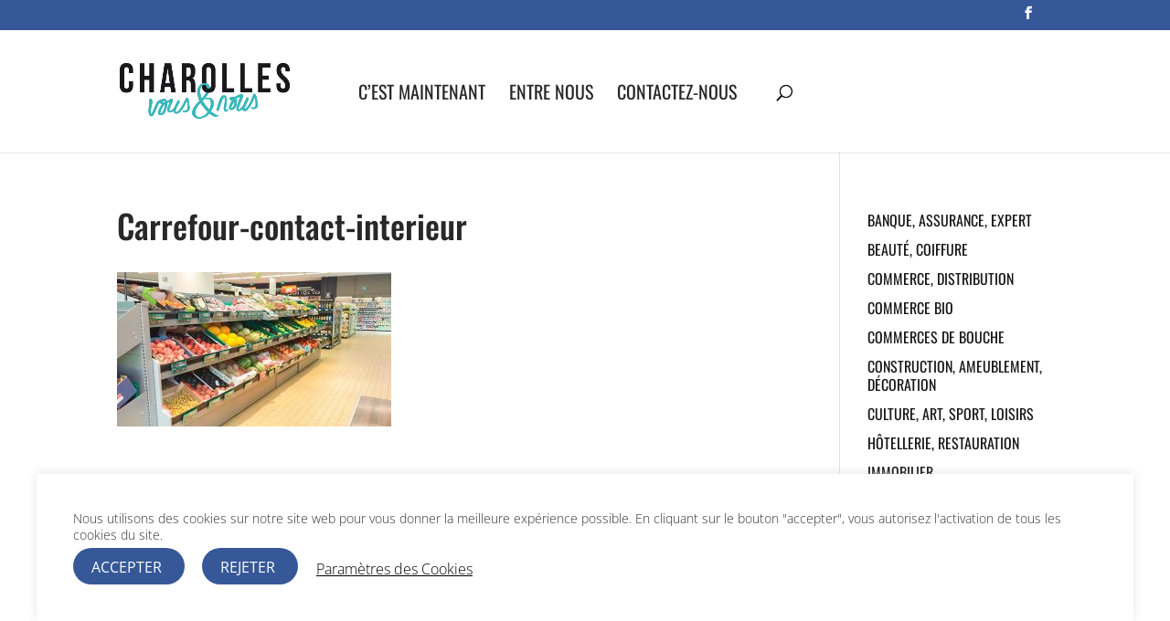

--- FILE ---
content_type: text/css
request_url: https://www.charollesvousetnous.fr/wp-content/et-cache/global/et-divi-customizer-global.min.css?ver=1757507754
body_size: 3920
content:
body,.et_pb_column_1_2 .et_quote_content blockquote cite,.et_pb_column_1_2 .et_link_content a.et_link_main_url,.et_pb_column_1_3 .et_quote_content blockquote cite,.et_pb_column_3_8 .et_quote_content blockquote cite,.et_pb_column_1_4 .et_quote_content blockquote cite,.et_pb_blog_grid .et_quote_content blockquote cite,.et_pb_column_1_3 .et_link_content a.et_link_main_url,.et_pb_column_3_8 .et_link_content a.et_link_main_url,.et_pb_column_1_4 .et_link_content a.et_link_main_url,.et_pb_blog_grid .et_link_content a.et_link_main_url,body .et_pb_bg_layout_light .et_pb_post p,body .et_pb_bg_layout_dark .et_pb_post p{font-size:14px}.et_pb_slide_content,.et_pb_best_value{font-size:15px}body{color:#3a3a3a}h1,h2,h3,h4,h5,h6{color:#282828}body{line-height:1.3em}#et_search_icon:hover,.mobile_menu_bar:before,.mobile_menu_bar:after,.et_toggle_slide_menu:after,.et-social-icon a:hover,.et_pb_sum,.et_pb_pricing li a,.et_pb_pricing_table_button,.et_overlay:before,.entry-summary p.price ins,.et_pb_member_social_links a:hover,.et_pb_widget li a:hover,.et_pb_filterable_portfolio .et_pb_portfolio_filters li a.active,.et_pb_filterable_portfolio .et_pb_portofolio_pagination ul li a.active,.et_pb_gallery .et_pb_gallery_pagination ul li a.active,.wp-pagenavi span.current,.wp-pagenavi a:hover,.nav-single a,.tagged_as a,.posted_in a{color:#e95d62}.et_pb_contact_submit,.et_password_protected_form .et_submit_button,.et_pb_bg_layout_light .et_pb_newsletter_button,.comment-reply-link,.form-submit .et_pb_button,.et_pb_bg_layout_light .et_pb_promo_button,.et_pb_bg_layout_light .et_pb_more_button,.et_pb_contact p input[type="checkbox"]:checked+label i:before,.et_pb_bg_layout_light.et_pb_module.et_pb_button{color:#e95d62}.footer-widget h4{color:#e95d62}.et-search-form,.nav li ul,.et_mobile_menu,.footer-widget li:before,.et_pb_pricing li:before,blockquote{border-color:#e95d62}.et_pb_counter_amount,.et_pb_featured_table .et_pb_pricing_heading,.et_quote_content,.et_link_content,.et_audio_content,.et_pb_post_slider.et_pb_bg_layout_dark,.et_slide_in_menu_container,.et_pb_contact p input[type="radio"]:checked+label i:before{background-color:#e95d62}.container,.et_pb_row,.et_pb_slider .et_pb_container,.et_pb_fullwidth_section .et_pb_title_container,.et_pb_fullwidth_section .et_pb_title_featured_container,.et_pb_fullwidth_header:not(.et_pb_fullscreen) .et_pb_fullwidth_header_container{max-width:1920px}.et_boxed_layout #page-container,.et_boxed_layout.et_non_fixed_nav.et_transparent_nav #page-container #top-header,.et_boxed_layout.et_non_fixed_nav.et_transparent_nav #page-container #main-header,.et_fixed_nav.et_boxed_layout #page-container #top-header,.et_fixed_nav.et_boxed_layout #page-container #main-header,.et_boxed_layout #page-container .container,.et_boxed_layout #page-container .et_pb_row{max-width:2080px}a{color:#e95d62}.et_secondary_nav_enabled #page-container #top-header{background-color:#365899!important}#et-secondary-nav li ul{background-color:#365899}.et_header_style_centered .mobile_nav .select_page,.et_header_style_split .mobile_nav .select_page,.et_nav_text_color_light #top-menu>li>a,.et_nav_text_color_dark #top-menu>li>a,#top-menu a,.et_mobile_menu li a,.et_nav_text_color_light .et_mobile_menu li a,.et_nav_text_color_dark .et_mobile_menu li a,#et_search_icon:before,.et_search_form_container input,span.et_close_search_field:after,#et-top-navigation .et-cart-info{color:rgba(0,0,0,0.85)}.et_search_form_container input::-moz-placeholder{color:rgba(0,0,0,0.85)}.et_search_form_container input::-webkit-input-placeholder{color:rgba(0,0,0,0.85)}.et_search_form_container input:-ms-input-placeholder{color:rgba(0,0,0,0.85)}#top-menu li a{font-size:20px}body.et_vertical_nav .container.et_search_form_container .et-search-form input{font-size:20px!important}#top-menu li a,.et_search_form_container input{font-weight:normal;font-style:normal;text-transform:uppercase;text-decoration:none}.et_search_form_container input::-moz-placeholder{font-weight:normal;font-style:normal;text-transform:uppercase;text-decoration:none}.et_search_form_container input::-webkit-input-placeholder{font-weight:normal;font-style:normal;text-transform:uppercase;text-decoration:none}.et_search_form_container input:-ms-input-placeholder{font-weight:normal;font-style:normal;text-transform:uppercase;text-decoration:none}#main-footer{background-color:#ffffff}#main-footer .footer-widget h4,#main-footer .widget_block h1,#main-footer .widget_block h2,#main-footer .widget_block h3,#main-footer .widget_block h4,#main-footer .widget_block h5,#main-footer .widget_block h6{color:#e95d62}.footer-widget li:before{border-color:#e95d62}#et-footer-nav{background-color:rgba(255,255,255,0)}.bottom-nav,.bottom-nav a,.bottom-nav li.current-menu-item a{color:#3f3f3f}#et-footer-nav .bottom-nav li.current-menu-item a{color:#3f3f3f}#footer-bottom{background-color:rgba(0,0,0,0)}#footer-info,#footer-info a{color:#232323}#footer-bottom .et-social-icon a{color:#3f3f3f}h1,h2,h3,h4,h5,h6,.et_quote_content blockquote p,.et_pb_slide_description .et_pb_slide_title{line-height:1.2em}@media only screen and (min-width:981px){.et_pb_section{padding:0% 0}.et_pb_fullwidth_section{padding:0}.et_pb_row{padding:0% 0}.et_header_style_left #et-top-navigation,.et_header_style_split #et-top-navigation{padding:60px 0 0 0}.et_header_style_left #et-top-navigation nav>ul>li>a,.et_header_style_split #et-top-navigation nav>ul>li>a{padding-bottom:60px}.et_header_style_split .centered-inline-logo-wrap{width:120px;margin:-120px 0}.et_header_style_split .centered-inline-logo-wrap #logo{max-height:120px}.et_pb_svg_logo.et_header_style_split .centered-inline-logo-wrap #logo{height:120px}.et_header_style_centered #top-menu>li>a{padding-bottom:22px}.et_header_style_slide #et-top-navigation,.et_header_style_fullscreen #et-top-navigation{padding:51px 0 51px 0!important}.et_header_style_centered #main-header .logo_container{height:120px}#logo{max-height:45%}.et_pb_svg_logo #logo{height:45%}.et_header_style_left .et-fixed-header #et-top-navigation,.et_header_style_split .et-fixed-header #et-top-navigation{padding:60px 0 0 0}.et_header_style_left .et-fixed-header #et-top-navigation nav>ul>li>a,.et_header_style_split .et-fixed-header #et-top-navigation nav>ul>li>a{padding-bottom:60px}.et_header_style_centered header#main-header.et-fixed-header .logo_container{height:120px}.et_header_style_split #main-header.et-fixed-header .centered-inline-logo-wrap{width:120px;margin:-120px 0}.et_header_style_split .et-fixed-header .centered-inline-logo-wrap #logo{max-height:120px}.et_pb_svg_logo.et_header_style_split .et-fixed-header .centered-inline-logo-wrap #logo{height:120px}.et_header_style_slide .et-fixed-header #et-top-navigation,.et_header_style_fullscreen .et-fixed-header #et-top-navigation{padding:51px 0 51px 0!important}.et_fixed_nav #page-container .et-fixed-header#top-header{background-color:#365899!important}.et_fixed_nav #page-container .et-fixed-header#top-header #et-secondary-nav li ul{background-color:#365899}.et-fixed-header #top-menu a,.et-fixed-header #et_search_icon:before,.et-fixed-header #et_top_search .et-search-form input,.et-fixed-header .et_search_form_container input,.et-fixed-header .et_close_search_field:after,.et-fixed-header #et-top-navigation .et-cart-info{color:rgba(0,0,0,0.85)!important}.et-fixed-header .et_search_form_container input::-moz-placeholder{color:rgba(0,0,0,0.85)!important}.et-fixed-header .et_search_form_container input::-webkit-input-placeholder{color:rgba(0,0,0,0.85)!important}.et-fixed-header .et_search_form_container input:-ms-input-placeholder{color:rgba(0,0,0,0.85)!important}.et-fixed-header #top-menu li.current-menu-ancestor>a,.et-fixed-header #top-menu li.current-menu-item>a,.et-fixed-header #top-menu li.current_page_item>a{color:#365899!important}}@media only screen and (min-width:2400px){.et_pb_row{padding:0px 0}.et_pb_section{padding:0px 0}.single.et_pb_pagebuilder_layout.et_full_width_page .et_post_meta_wrapper{padding-top:0px}.et_pb_fullwidth_section{padding:0}}h1,h1.et_pb_contact_main_title,.et_pb_title_container h1{font-size:36px}h2,.product .related h2,.et_pb_column_1_2 .et_quote_content blockquote p{font-size:30px}h3{font-size:26px}h4,.et_pb_circle_counter h3,.et_pb_number_counter h3,.et_pb_column_1_3 .et_pb_post h2,.et_pb_column_1_4 .et_pb_post h2,.et_pb_blog_grid h2,.et_pb_column_1_3 .et_quote_content blockquote p,.et_pb_column_3_8 .et_quote_content blockquote p,.et_pb_column_1_4 .et_quote_content blockquote p,.et_pb_blog_grid .et_quote_content blockquote p,.et_pb_column_1_3 .et_link_content h2,.et_pb_column_3_8 .et_link_content h2,.et_pb_column_1_4 .et_link_content h2,.et_pb_blog_grid .et_link_content h2,.et_pb_column_1_3 .et_audio_content h2,.et_pb_column_3_8 .et_audio_content h2,.et_pb_column_1_4 .et_audio_content h2,.et_pb_blog_grid .et_audio_content h2,.et_pb_column_3_8 .et_pb_audio_module_content h2,.et_pb_column_1_3 .et_pb_audio_module_content h2,.et_pb_gallery_grid .et_pb_gallery_item h3,.et_pb_portfolio_grid .et_pb_portfolio_item h2,.et_pb_filterable_portfolio_grid .et_pb_portfolio_item h2{font-size:21px}h5{font-size:19px}h6{font-size:16px}.et_pb_slide_description .et_pb_slide_title{font-size:55px}.et_pb_gallery_grid .et_pb_gallery_item h3,.et_pb_portfolio_grid .et_pb_portfolio_item h2,.et_pb_filterable_portfolio_grid .et_pb_portfolio_item h2,.et_pb_column_1_4 .et_pb_audio_module_content h2{font-size:19px}@media only screen and (max-width:980px){.et_pb_section{padding:0px 0}.et_pb_section.et_pb_fullwidth_section{padding:0}.et_pb_row,.et_pb_column .et_pb_row_inner{padding:0px 0}}	h1,h2,h3,h4,h5,h6{font-family:'Oswald',Helvetica,Arial,Lucida,sans-serif}body,input,textarea,select{font-family:'Open Sans',Helvetica,Arial,Lucida,sans-serif}#main-header,#et-top-navigation{font-family:'Oswald',Helvetica,Arial,Lucida,sans-serif}body{font-weight:100;font-family:'Open sans',Helvetica,Arial,Lucida,sans-serif}#page-container{overflow-y:visible!important}#et-main-area{position:relative;top:33px}.valign-parent{display:flex}.valign-parent .et_pb_text_inner{margin:auto}.promo{font-family:'Oswald';font-weight:500;text-transform:uppercase;font-size:19px;line-height:1em}a.promo:hover{text-decoration:underline}.uppercase{text-transform:uppercase}.et_pb_post .entry-content{padding-top:0}.logo .one_half,.logo .one_third{text-align:center}#page-container{padding-top:134px!important}sup{font-size:0.7em}a[href^="mailto:"]{text-transform:lowercase}h2{padding-bottom:20px}h4{font-weight:300;font-family:'Open sans',sans-serif}b{font-weight:500}p.maxime-theme{text-transform:uppercase;font-weight:600;border-top:2px solid white;border-bottom:2px solid white;padding-bottom:0;max-width:350px;width:100%;margin:0 auto 10px;font-size:24px;line-height:1.1em!important}.search-results p.post-meta{display:none}span.blue{color:#33b4b2;font-weight:400}#top-menu li.current-menu-item>a{color:#33b4b2}.menu ul{list-style:none!important}.larger{font-size:18px}.menu ul li::before{content:"● ";color:#222!important;font-size:14px;width:20px;height:20px;display:inline-block;position:relative;vertical-align:initial;font-family:'Open sans'}.menu .current_page_item a{color:#e95d62!important}.menu .current_page_item::before{color:#e95d62!important}.et_mobile_menu li a{text-transform:uppercase;font-weight:100}#menu-item-284{position:absolute;right:0px;top:42px}#menu-item-284 a{background-image:url(https://www.charollesvousetnous.fr//wp-content/uploads/2017/07/favicon-charolles.png);width:50px;display:block;position:relative;background-size:100%;background-repeat:no-repeat;height:50px;padding:0!important;line-height:70px}.et_pb_menu_hidden #menu-item-284{display:none!important}.menu-commercants-et-artisans-container li.menu-item-has-children a{font-family:'Oswald',Helvetica,Arial,Lucida,sans-serif;text-transform:uppercase;font-size:25px;cursor:default}ul.menu .menu-item-578>a{color:#586a98!important}ul.menu .menu-item-579>a{color:#33b3b2!important}ul.menu .menu-item-580>a{color:#6a9b40!important}.menu-commercants-et-artisans-container li .sub-menu .menu-item a{font-family:'Open sans',Helvetica,Arial,Lucida,sans-serif;text-transform:none;font-size:14px;color:#222;cursor:pointer}ul.sub-menu{margin-bottom:20px;margin-top:5px}.post img{width:initial}#post-125 .post{margin-bottom:8%!important;border:none!important;box-shadow:none!important;min-height:200px}#post-125 .post h2.entry-title{margin-top:0!important}#post-125 .post .more-link{text-decoration:underline;float:right;margin-top:10px}#post-125 .post .more-link:hover{text-decoration:none}#post-125 .post .et_pb_image_container{margin:0;float:left;padding-right:20px;width:30%}#post-125 .post{background:#586a98}#footer-bottom{border-top:1px solid rgba(0,0,0,0.1)}.icon-font{font-size:65px;color:#e95d62;text-transform:uppercase}.rep{color:#e95d62}.backBtn{text-transform:uppercase;color:#222}.backBtn:before{content:"";display:block;background-image:url(https://www.charollesvousetnous.fr//wp-content/uploads/2017/05/back-btn.png);width:14px;height:35px;float:left;background-size:83%;background-repeat:no-repeat;margin-right:4px;margin-top:3px}.slider-scroll{overflow:hidden}.slider-scroll:after{content:"";position:absolute;height:100%;width:100%;top:0;left:0;z-index:1;border:1px solid #e95d62;box-sizing:border-box;border-radius:3px}.slider-scroll img{height:716px;width:4243px;max-width:unset}.charolles_slider .et_pb_slides .et_pb_slide{padding-bottom:340px!important;background-size:cover;background-position:center;width:100%!important}.et_pb_fullwidth_menu.commercants .mobile_menu_bar:after{content:"Retrouvez vos commerçants";position:relative;margin-left:7px;line-height:18px}.et_mobile_nav_menu{display:block!important;width:100%!important}.et_pb_menu__wrap .mobile_menu_bar:before{display:inline-block;vertical-align:middle}@media screen and (min-width:980px){#et-top-navigation{padding-left:25.75%!important;float:left}}@media all and (max-width:959px){body.et_right_sidebar .one_third,body.et_right_sidebar .one_half,body.et_right_sidebar .one_third,body.et_right_sidebar .two_third,body.et_right_sidebar .one_fourth,body.et_right_sidebar .three_fourth,body.et_left_sidebar .one_third,body.et_left_sidebar .one_half,body.et_left_sidebar .one_third,body.et_left_sidebar .two_third,body.et_left_sidebar .one_fourth,body.et_left_sidebar .three_fourth{float:left;margin-right:4%;position:relative}body.et_right_sidebar .one_third{width:30.66%}}@media screen and (max-width:1300px){p.maxime-theme{font-size:18px;margin-bottom:15px}}@media screen and (max-width:980px){p.maxime-theme{font-size:24px}#page-container{padding-top:54px!important}#menu-item-284 a{background-size:70%;height:40px;background-size:6%;width:100%;background-position:5% 47%!important}#menu-item-284{display:block!important;position:relative;right:unset;top:unset}}@media screen and (max-width:479px){p.maxime-theme{font-size:17px}}#menu-item-284{display:none!important}.toggle-rubrique{margin-top:0.5em}.toggle-rubrique>ul.sub-menu{overflow:hidden;transition:height 500ms;margin-bottom:0}.toggle-rubrique>a{font-size:16px!important;text-transform:uppercase!important;font-weight:400!important;color:#171717!important;cursor:pointer!important}.toggle-rubrique>a:hover{color:rgb(233,93,98)!important}.toggle-rubrique::before{display:none!important}@media (min-width:992px){.cli-modal .cli-modal-dialog{max-width:565px}}div#cookie-law-info-bar{background-color:rgb(255,255,255);color:rgb(51,51,51);position:fixed;display:block;margin-bottom:40px;margin-left:40px;margin-right:40px;width:auto}div.cookies-h3,.cli-privacy-overview h4{font-weight:300;font-size:24px;margin-bottom:20px;margin-top:0px;width:100%;text-align:left}.cli-style-v2{font-size:16px;line-height:18px;font-weight:300}#cookie-law-info-bar[data-cli-style="cli-style-v2"],#cookie-law-info-bar[data-cli-style="cli-style-v2"][data-cli-type="widget"],#cookie-law-info-bar[data-cli-style="cli-style-v2"][data-cli-type="popup"]{padding:40px}.cookie_action_close_header,.cli-bar-btn_container a.medium.cli-plugin-button.cli-plugin-main-button.cli_settings_button{margin-left:0px!important;margin-right:10px!important}.cli_settings_button{border-radius:30px!important;transition:ease-in-out 300ms;color:black!important}.cli_settings_button:hover{border-radius:30px!important;background-color:white!important;transition:ease-in-out 300ms;color:#365899!important}.cookie_action_close_header,#cookie_action_close_header_reject{border-radius:30px!important;border:0px!important;transition:ease-in-out 300ms;background:#365899!important;height:40px;font-size:1rem!important;padding-top:13px;padding-left:20px;padding-right:25px}.cookie_action_close_header:hover{border-radius:30px!important;border:0px!important;background:#365899!important;transition:ease-in-out 300ms}.cli-bar-btn_container{display:flex;flex-direction:row}.wt-cli-ckyes-footer-section{display:none}.cli-switch input:checked+.cli-slider{background-color:#009614}.cli-switch .cli-slider:after{color:#009614}.cli-tab-header a.cli-nav-link{color:#365899}.cli-tab-header{border-radius:0px;padding-bottom:10px;padding-left:0px;padding-right:0px;background-color:#FFFFFF}.cli-tab-header a:before{border-right:2px solid #365899;border-bottom:2px solid #365899}.cli-tab-footer .wt-cli-privacy-accept-btn{background-color:white;color:#000;border-radius:30px;border:3px solid #365899;float:left;margin-top:-90px;margin-left:40px}.cli-tab-footer .wt-cli-privacy-accept-btn:hover{color:#365899}.cli-tab-footer .wt-cli-privacy-accept-btn:active{color:#ffdc28;border:3px solid #ffdc28}.cli-privacy-readmore{color:#365899}.cli-modal-close svg{fill:#365899}.cli-modal .cli-modal-close{right:20px;top:35px}.cli-modal-body{padding:40px 40px 0px 40px}.cli-bar-popup{padding:0px}.cli-tab-footer{margin-top:110px;padding:5px 0;background-color:#365899}.cli-tab-container p,.cli-privacy-content-text{font-weight:300}a.cli-privacy-readmore{cursor:pointer;color:#365899}.cli-style-v2.cli-bar-container{justify-content:left;flex-wrap:wrap}.cli-style-v2 .cli-bar-message{width:100%;font-size:14px}.cli-style-v2 .cli-bar-btn_container{margin-left:0px;margin-top:10px}#cookie_action_close_header_reject{margin-right:20px}@media screen and (max-width:480px){.cookie_action_close_header,.cli-bar-btn_container a.medium.cli-plugin-button.cli-plugin-main-button.cli_settings_button{margin-right:10px!important}div#cookie-law-info-bar{margin-left:10px!important;margin-right:10px!important}}a#cookie_action_close_header_reject{color:white!important}